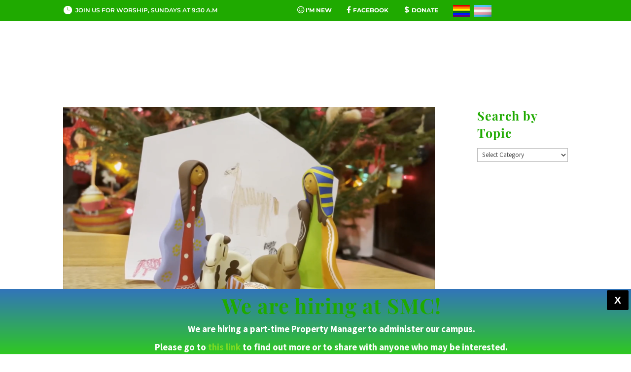

--- FILE ---
content_type: text/css
request_url: https://seattlemennonite.org/wp-content/themes/smc-child/style.css?ver=4.27.4
body_size: 407
content:
/*======================================
Theme Name: SMC Child Theme
Theme URI: https://divicake.com/
Description: Child theme for Seattle Mennonite Church
Version: 1.0
Author: R3 Design
Author URI: http://www.rthr3e.com/
Template: Divi
======================================*/


/* Additional CSS styles here. Use !important to overwrite styles if needed. */

@media (min-width: 980px) {
	#top-header .container {
		display: flex;
		justify-content: space-between;
		flex-direction: row;
	}	
}



--- FILE ---
content_type: text/css
request_url: https://seattlemennonite.org/wp-content/et-cache/global/et-divi-customizer-global.min.css?ver=1741644055
body_size: 18355
content:
body,.et_pb_column_1_2 .et_quote_content blockquote cite,.et_pb_column_1_2 .et_link_content a.et_link_main_url,.et_pb_column_1_3 .et_quote_content blockquote cite,.et_pb_column_3_8 .et_quote_content blockquote cite,.et_pb_column_1_4 .et_quote_content blockquote cite,.et_pb_blog_grid .et_quote_content blockquote cite,.et_pb_column_1_3 .et_link_content a.et_link_main_url,.et_pb_column_3_8 .et_link_content a.et_link_main_url,.et_pb_column_1_4 .et_link_content a.et_link_main_url,.et_pb_blog_grid .et_link_content a.et_link_main_url,body .et_pb_bg_layout_light .et_pb_post p,body .et_pb_bg_layout_dark .et_pb_post p{font-size:18px}.et_pb_slide_content,.et_pb_best_value{font-size:20px}body{color:rgba(35,35,35,0.61)}h1,h2,h3,h4,h5,h6{color:#1faa00}body{line-height:1.8em}#et_search_icon:hover,.mobile_menu_bar:before,.mobile_menu_bar:after,.et_toggle_slide_menu:after,.et-social-icon a:hover,.et_pb_sum,.et_pb_pricing li a,.et_pb_pricing_table_button,.et_overlay:before,.entry-summary p.price ins,.et_pb_member_social_links a:hover,.et_pb_widget li a:hover,.et_pb_filterable_portfolio .et_pb_portfolio_filters li a.active,.et_pb_filterable_portfolio .et_pb_portofolio_pagination ul li a.active,.et_pb_gallery .et_pb_gallery_pagination ul li a.active,.wp-pagenavi span.current,.wp-pagenavi a:hover,.nav-single a,.tagged_as a,.posted_in a{color:#1faa00}.et_pb_contact_submit,.et_password_protected_form .et_submit_button,.et_pb_bg_layout_light .et_pb_newsletter_button,.comment-reply-link,.form-submit .et_pb_button,.et_pb_bg_layout_light .et_pb_promo_button,.et_pb_bg_layout_light .et_pb_more_button,.et_pb_contact p input[type="checkbox"]:checked+label i:before,.et_pb_bg_layout_light.et_pb_module.et_pb_button{color:#1faa00}.footer-widget h4{color:#1faa00}.et-search-form,.nav li ul,.et_mobile_menu,.footer-widget li:before,.et_pb_pricing li:before,blockquote{border-color:#1faa00}.et_pb_counter_amount,.et_pb_featured_table .et_pb_pricing_heading,.et_quote_content,.et_link_content,.et_audio_content,.et_pb_post_slider.et_pb_bg_layout_dark,.et_slide_in_menu_container,.et_pb_contact p input[type="radio"]:checked+label i:before{background-color:#1faa00}a{color:#01579b}#main-header,#main-header .nav li ul,.et-search-form,#main-header .et_mobile_menu{background-color:rgba(255,255,255,0)}#main-header .nav li ul{background-color:rgba(255,255,255,0.75)}.nav li ul{border-color:#01579b}.et_secondary_nav_enabled #page-container #top-header{background-color:#1faa00!important}#et-secondary-nav li ul{background-color:#1faa00}#et-secondary-nav li ul{background-color:#01579b}.et_header_style_centered .mobile_nav .select_page,.et_header_style_split .mobile_nav .select_page,.et_nav_text_color_light #top-menu>li>a,.et_nav_text_color_dark #top-menu>li>a,#top-menu a,.et_mobile_menu li a,.et_nav_text_color_light .et_mobile_menu li a,.et_nav_text_color_dark .et_mobile_menu li a,#et_search_icon:before,.et_search_form_container input,span.et_close_search_field:after,#et-top-navigation .et-cart-info{color:#ffffff}.et_search_form_container input::-moz-placeholder{color:#ffffff}.et_search_form_container input::-webkit-input-placeholder{color:#ffffff}.et_search_form_container input:-ms-input-placeholder{color:#ffffff}#main-header .nav li ul a{color:rgba(0,0,0,0.76)}#top-header,#top-header a,#et-secondary-nav li li a,#top-header .et-social-icon a:before{font-weight:normal;font-style:normal;text-transform:uppercase;text-decoration:none}#top-menu li a{font-size:16px}body.et_vertical_nav .container.et_search_form_container .et-search-form input{font-size:16px!important}#top-menu li a,.et_search_form_container input{font-weight:normal;font-style:normal;text-transform:uppercase;text-decoration:none;letter-spacing:1px}.et_search_form_container input::-moz-placeholder{font-weight:normal;font-style:normal;text-transform:uppercase;text-decoration:none;letter-spacing:1px}.et_search_form_container input::-webkit-input-placeholder{font-weight:normal;font-style:normal;text-transform:uppercase;text-decoration:none;letter-spacing:1px}.et_search_form_container input:-ms-input-placeholder{font-weight:normal;font-style:normal;text-transform:uppercase;text-decoration:none;letter-spacing:1px}#top-menu li.current-menu-ancestor>a,#top-menu li.current-menu-item>a,#top-menu li.current_page_item>a{color:#64dd17}#main-footer{background-color:#01579b}#footer-widgets .footer-widget a,#footer-widgets .footer-widget li a,#footer-widgets .footer-widget li a:hover{color:#78d81e}.footer-widget{color:#7cda24}#main-footer .footer-widget h4,#main-footer .widget_block h1,#main-footer .widget_block h2,#main-footer .widget_block h3,#main-footer .widget_block h4,#main-footer .widget_block h5,#main-footer .widget_block h6{color:#ffffff}.footer-widget li:before{border-color:#1faa00}.footer-widget,.footer-widget li,.footer-widget li a,#footer-info{font-size:16px}#main-footer .footer-widget h4,#main-footer .widget_block h1,#main-footer .widget_block h2,#main-footer .widget_block h3,#main-footer .widget_block h4,#main-footer .widget_block h5,#main-footer .widget_block h6{font-weight:bold;font-style:normal;text-transform:none;text-decoration:none}.footer-widget .et_pb_widget div,.footer-widget .et_pb_widget ul,.footer-widget .et_pb_widget ol,.footer-widget .et_pb_widget label{line-height:1.6em}#footer-widgets .footer-widget li:before{top:9.8px}.bottom-nav,.bottom-nav a,.bottom-nav li.current-menu-item a{color:#bababa}#et-footer-nav .bottom-nav li.current-menu-item a{color:#7cda24}#footer-bottom{background-color:#1faa00}#footer-info,#footer-info a{color:#ffffff}#footer-info{font-size:16px}#footer-bottom .et-social-icon a{color:#ffffff}#main-header{box-shadow:none}.et-fixed-header#main-header{box-shadow:none!important}body .et_pb_button{background-color:#1faa00;border-width:0px!important;border-radius:0px;font-weight:normal;font-style:normal;text-transform:uppercase;text-decoration:none;;letter-spacing:3px}body.et_pb_button_helper_class .et_pb_button,body.et_pb_button_helper_class .et_pb_module.et_pb_button{}body .et_pb_button:after{content:'$';font-size:20px}body .et_pb_bg_layout_light.et_pb_button:hover,body .et_pb_bg_layout_light .et_pb_button:hover,body .et_pb_button:hover{color:#1faa00!important;background-color:#ffffff;border-radius:0px;letter-spacing:3px}h1,h2,h3,h4,h5,h6,.et_quote_content blockquote p,.et_pb_slide_description .et_pb_slide_title{font-weight:bold;font-style:normal;text-transform:none;text-decoration:none;letter-spacing:1px;line-height:1.4em}@media only screen and (min-width:981px){.et_pb_row{padding:3% 0}#main-footer .footer-widget h4,#main-footer .widget_block h1,#main-footer .widget_block h2,#main-footer .widget_block h3,#main-footer .widget_block h4,#main-footer .widget_block h5,#main-footer .widget_block h6{font-size:16px}.et_header_style_left #et-top-navigation,.et_header_style_split #et-top-navigation{padding:50px 0 0 0}.et_header_style_left #et-top-navigation nav>ul>li>a,.et_header_style_split #et-top-navigation nav>ul>li>a{padding-bottom:50px}.et_header_style_split .centered-inline-logo-wrap{width:100px;margin:-100px 0}.et_header_style_split .centered-inline-logo-wrap #logo{max-height:100px}.et_pb_svg_logo.et_header_style_split .centered-inline-logo-wrap #logo{height:100px}.et_header_style_centered #top-menu>li>a{padding-bottom:18px}.et_header_style_slide #et-top-navigation,.et_header_style_fullscreen #et-top-navigation{padding:41px 0 41px 0!important}.et_header_style_centered #main-header .logo_container{height:100px}.et_header_style_centered.et_hide_primary_logo #main-header:not(.et-fixed-header) .logo_container,.et_header_style_centered.et_hide_fixed_logo #main-header.et-fixed-header .logo_container{height:18px}.et_header_style_left .et-fixed-header #et-top-navigation,.et_header_style_split .et-fixed-header #et-top-navigation{padding:40px 0 0 0}.et_header_style_left .et-fixed-header #et-top-navigation nav>ul>li>a,.et_header_style_split .et-fixed-header #et-top-navigation nav>ul>li>a{padding-bottom:40px}.et_header_style_centered header#main-header.et-fixed-header .logo_container{height:80px}.et_header_style_split #main-header.et-fixed-header .centered-inline-logo-wrap{width:80px;margin:-80px 0}.et_header_style_split .et-fixed-header .centered-inline-logo-wrap #logo{max-height:80px}.et_pb_svg_logo.et_header_style_split .et-fixed-header .centered-inline-logo-wrap #logo{height:80px}.et_header_style_slide .et-fixed-header #et-top-navigation,.et_header_style_fullscreen .et-fixed-header #et-top-navigation{padding:31px 0 31px 0!important}.et_header_style_split #main-header .centered-inline-logo-wrap{width:auto;height:94px}.et_header_style_split #main-header.et-fixed-header .centered-inline-logo-wrap{width:auto;height:78px}.et_header_style_split .centered-inline-logo-wrap #logo,.et_header_style_split .et-fixed-header .centered-inline-logo-wrap #logo{height:auto;max-height:100%}.et_fixed_nav #page-container .et-fixed-header#top-header{background-color:#01579b!important}.et_fixed_nav #page-container .et-fixed-header#top-header #et-secondary-nav li ul{background-color:#01579b}.et-fixed-header#main-header,.et-fixed-header#main-header .nav li ul,.et-fixed-header .et-search-form{background-color:rgba(255,255,255,0.9)}.et-fixed-header #top-menu a,.et-fixed-header #et_search_icon:before,.et-fixed-header #et_top_search .et-search-form input,.et-fixed-header .et_search_form_container input,.et-fixed-header .et_close_search_field:after,.et-fixed-header #et-top-navigation .et-cart-info{color:#2d2d2d!important}.et-fixed-header .et_search_form_container input::-moz-placeholder{color:#2d2d2d!important}.et-fixed-header .et_search_form_container input::-webkit-input-placeholder{color:#2d2d2d!important}.et-fixed-header .et_search_form_container input:-ms-input-placeholder{color:#2d2d2d!important}.et-fixed-header #top-menu li.current-menu-ancestor>a,.et-fixed-header #top-menu li.current-menu-item>a,.et-fixed-header #top-menu li.current_page_item>a{color:#64dd17!important}}@media only screen and (min-width:1350px){.et_pb_row{padding:40px 0}.et_pb_section{padding:54px 0}.single.et_pb_pagebuilder_layout.et_full_width_page .et_post_meta_wrapper{padding-top:121px}.et_pb_fullwidth_section{padding:0}}h1,h1.et_pb_contact_main_title,.et_pb_title_container h1{font-size:42px}h2,.product .related h2,.et_pb_column_1_2 .et_quote_content blockquote p{font-size:36px}h3{font-size:30px}h4,.et_pb_circle_counter h3,.et_pb_number_counter h3,.et_pb_column_1_3 .et_pb_post h2,.et_pb_column_1_4 .et_pb_post h2,.et_pb_blog_grid h2,.et_pb_column_1_3 .et_quote_content blockquote p,.et_pb_column_3_8 .et_quote_content blockquote p,.et_pb_column_1_4 .et_quote_content blockquote p,.et_pb_blog_grid .et_quote_content blockquote p,.et_pb_column_1_3 .et_link_content h2,.et_pb_column_3_8 .et_link_content h2,.et_pb_column_1_4 .et_link_content h2,.et_pb_blog_grid .et_link_content h2,.et_pb_column_1_3 .et_audio_content h2,.et_pb_column_3_8 .et_audio_content h2,.et_pb_column_1_4 .et_audio_content h2,.et_pb_blog_grid .et_audio_content h2,.et_pb_column_3_8 .et_pb_audio_module_content h2,.et_pb_column_1_3 .et_pb_audio_module_content h2,.et_pb_gallery_grid .et_pb_gallery_item h3,.et_pb_portfolio_grid .et_pb_portfolio_item h2,.et_pb_filterable_portfolio_grid .et_pb_portfolio_item h2{font-size:25px}h5{font-size:22px}h6{font-size:19px}.et_pb_slide_description .et_pb_slide_title{font-size:64px}.et_pb_gallery_grid .et_pb_gallery_item h3,.et_pb_portfolio_grid .et_pb_portfolio_item h2,.et_pb_filterable_portfolio_grid .et_pb_portfolio_item h2,.et_pb_column_1_4 .et_pb_audio_module_content h2{font-size:22px}@media only screen and (max-width:980px){#main-header,#main-header .nav li ul,.et-search-form,#main-header .et_mobile_menu{background-color:#01579b}}	h1,h2,h3,h4,h5,h6{font-family:'Playfair Display',Georgia,"Times New Roman",serif}body,input,textarea,select{font-family:'Source Sans Pro',Helvetica,Arial,Lucida,sans-serif}.et_pb_button{font-family:'Montserrat',Helvetica,Arial,Lucida,sans-serif}#main-header,#et-top-navigation{font-family:'Montserrat',Helvetica,Arial,Lucida,sans-serif}#top-header .container{font-family:'Montserrat',Helvetica,Arial,Lucida,sans-serif}a{color:#7cda24}.et_fullscreen_slider .et_pb_slides,.et_fullscreen_slider .et_pb_slide,.et_fullscreen_slider .et_pb_container{min-height:100%!important;height:100%!important}.et-fixed-header #logo{content:url(https://seattlemennonite.org/wp-content/uploads/2018/02/logo_SMC_250px.png)}.et-fixed-header .logo_container a:before{content:url(https://seattlemennonite.org/wp-content/uploads/2018/02/logo_SMC_250px.png);position:absolute;bottom:44px;left:0}.et-fixed-header img#logo[src*="https://seattlemennonite.org/wp-content/uploads/2018/02/logo_SMC_W_250px.png"]{display:none}.et_pb_testimonial:before{line-height:0!important;font-size:60px!important}.et_pb_text_0{font-family:source sans pro;font-size:20px}#top-header,#top-header #et-info,#top-header .container,#top-header .et-social-icon a{line-height:2em}#top-header a{color:#fff;padding-left:15px!important}#et-secondary-nav li.cta{background:#f0cc16!important;padding:12px 30px 2px 28px!important;font-weight:700!important}#et-secondary-nav li.facebook{background:#3b5998;padding:12px 9px 2px 16px!important;float:left}#et-secondary-nav li.instagram{background:#125688;padding:12px 9px 2px 16px!important;float:left}#et-secondary-nav li.twitter{background:#55acee;float:left;padding:12px 9px 2px 16px!important}#et-secondary-nav li{margin-right:0}#et-info{float:left;padding-top:.75em}@media (min-width:980px){#top-header .container{padding:0!important}#et-secondary-menu{float:none}#et-secondary-nav li{margin-right:0}#et-secondary-nav li a{padding:0.75em 1em}#et-secondary-nav{width:100%;text-align:right}#et-secondary-nav li.left{float:left}#et-secondary-nav li.facebook{background:#3b5998}#et-secondary-nav li.twitter{background:#55acee}#et-secondary-nav li.instagram{background:#125688}#et-secondary-nav li.cta{background:#b5cd49}}.single-wpfc_sermon .wpfc_sermon_image{margin:10px 0 10px;display:none}#et-info-email:before,.et_pb_testimonial:before{line-height:0!important;font-size:60px!important}.form-submit .et_pb_button{color:#ffffff!important}.et_pb_button:hover{color:#64DD17!important}.et_pb_blurb.et_pb_text_align_left .et_pb_blurb_content .et_pb_blurb_container{padding-left:8%!important;padding-right:6%!important;padding-bottom:8%!important}.et_pb_text_6 ol li{list-style-position:outside}#top-header,#top-header a,#et-secondary-nav li li a,#top-header .et-social-icon a:before{font-weight:bold!important}#et-info-phone:before{font-family:ETmodules!important;content:'\e06b'!important;font-size:18px;float:left;padding-right:5px}.wpfc-sermon-single-title{text-align:left}.wpfc-sermon-single-meta{text-align:left!important}.wpfc-sermon-single-meta-item{display:flex!important;font-size:18px!important}@media (min-width:981px){#main-content .container:before{position:absolute;top:0;width:0px!important;height:100%;background-color:#e2e2e2;content:""}}.et_contact_bottom_container{width:100%}.et_pb_contact_form_container.et_pb_contact_form_container .et_contact_bottom_container .et_pb_contact_submit.et_pb_button{width:97%;margin:0 auto}.hpdisplay div.episode h3.episode_name{display:inline!important;margin-bottom:50px!important}iframe,object,video{margin-top:10px}div.episode .description{display:none}div.episode h3.episode_name{display:none}.et_pb_blurb.et_pb_text_align_left .et_pb_blurb_content .et_pb_blurb_container{padding-left:10px!important;padding-right:10px!important;padding-bottom:10px!important;width:100%!important}@media only screen and (min-width:768px){.custom_blog .et_pb_post{min-height:550px!important;max-height:550px!important;overflow:hidden!important}}.ds-limit-excerpt .post-content p{display:block;max-height:11em;overflow:hidden}.screen-reader-text{display:none!important}.post-date{font-size:10px!important}.gform_footer input.button,.gform_wrapper .gform_footer input[type=submit]{color:#ffffff!important;background:#1FAA00;border-color:#6eba01;letter-spacing:2px;font-size:18px;font-family:'Montserrat',Helvetica,Arial,Lucida,sans-serif!important;text-transform:uppercase!important;background-color:#1FAA00;width:98%;padding:12px;box-shadow:0px 12px 18px -6px rgba(0,0,0,0.3)!important}.gform_footer input.button:hover{color:#ffffff!important;background:#64dd17!important;border-color:#6eba01!important;letter-spacing:2px}#wpmem_reg .form,#wpmem_login .form{margin:150px 100px 250px 150px;padding:0}#wpmem_reg fieldset,#wpmem_login fieldset{border:1px dashed #ccc;padding:50px;margin-top:20px;margin-bottom:20px;background-color:#fff}#wpmem_login label{height:32px;background:#fff}#wpmem_login .div_text{height:35px;background:#fff}#wpmem_reg button,#wpmem_login button{background-color:#6eba01!important;padding:10px 35px 10px 35px!important;border:0px!important;color:#ffffff!important}#wpmem_reg button,#wpmem_login button:hover{color:#64DD17!important}#wpmem_reg label,#wpmem_login label{display:initial;color:#666!important}#wpmem_login .button_div input.buttons{-moz-box-sizing:border-box;margin:0px;max-width:100%;vertical-align:baseline;color:#ffffff;background:#1FAA00;border-color:#6eba01;letter-spacing:2px;font-size:18px;font-family:'Montserrat',Helvetica,Arial,Lucida,sans-serif!important;text-transform:uppercase;background-color:#1FAA00;width:98%;padding:12px;box-shadow:0px 12px 18px -6px rgba(0,0,0,0.3)}#wpmem_login .button_div{text-align:left}#wpmem_login .link-text{text-align:left}#wpmem_login .button_div input.buttons:hover{color:#ffffff;background-color:#64dd17;border-color:#6eba01}#wpmem_reg .button_div input.buttons{-moz-box-sizing:border-box;margin:0px;max-width:100%;vertical-align:baseline;color:#ffffff;background:#1FAA00;border-color:#6eba01;letter-spacing:2px;font-size:18px;font-family:'Montserrat',Helvetica,Arial,Lucida,sans-serif!important;text-transform:uppercase;background-color:#1FAA00;width:98%;padding:12px;box-shadow:0px 12px 18px -6px rgba(0,0,0,0.3)}#wpmem_reg .button_div input.buttons:hover{color:#ffffff;background-color:#64dd17;border-color:#6eba01}#wpmem_reg fieldset,#wpmem_login fieldset{border:none}#wpmem_reg,#wpmem_login{font-family:Source Sans Pro,sans-serif}#wpmem_reg .form,#wpmem_login .form{margin:0px;padding:0px}#wpmem_reg legend,#wpmem_login legend{display:none}#quickiebar{background:rgb(212,0,0) none repeat scroll 0% 0%;z-index:100001!important;margin-top:32px;display:block;padding:1vw 10vw 9vw 10vw}